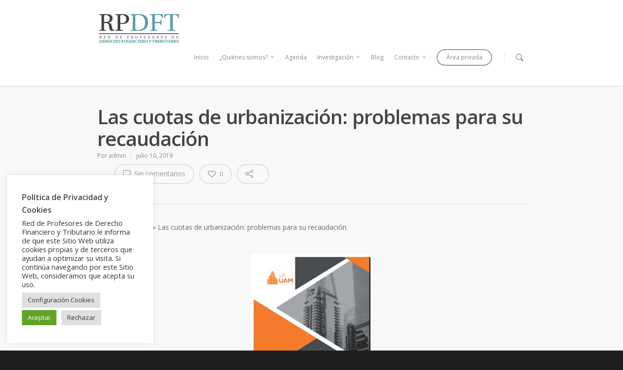

--- FILE ---
content_type: text/html; charset=utf-8
request_url: https://www.google.com/recaptcha/api2/anchor?ar=1&k=6LckbrAUAAAAADCK9D0qen2zM9w0AWqqM9iS3wEp&co=aHR0cHM6Ly9ycGRmdC5vcmc6NDQz&hl=en&v=cLm1zuaUXPLFw7nzKiQTH1dX&size=invisible&anchor-ms=20000&execute-ms=15000&cb=rv2fq8mbs2hr
body_size: 45138
content:
<!DOCTYPE HTML><html dir="ltr" lang="en"><head><meta http-equiv="Content-Type" content="text/html; charset=UTF-8">
<meta http-equiv="X-UA-Compatible" content="IE=edge">
<title>reCAPTCHA</title>
<style type="text/css">
/* cyrillic-ext */
@font-face {
  font-family: 'Roboto';
  font-style: normal;
  font-weight: 400;
  src: url(//fonts.gstatic.com/s/roboto/v18/KFOmCnqEu92Fr1Mu72xKKTU1Kvnz.woff2) format('woff2');
  unicode-range: U+0460-052F, U+1C80-1C8A, U+20B4, U+2DE0-2DFF, U+A640-A69F, U+FE2E-FE2F;
}
/* cyrillic */
@font-face {
  font-family: 'Roboto';
  font-style: normal;
  font-weight: 400;
  src: url(//fonts.gstatic.com/s/roboto/v18/KFOmCnqEu92Fr1Mu5mxKKTU1Kvnz.woff2) format('woff2');
  unicode-range: U+0301, U+0400-045F, U+0490-0491, U+04B0-04B1, U+2116;
}
/* greek-ext */
@font-face {
  font-family: 'Roboto';
  font-style: normal;
  font-weight: 400;
  src: url(//fonts.gstatic.com/s/roboto/v18/KFOmCnqEu92Fr1Mu7mxKKTU1Kvnz.woff2) format('woff2');
  unicode-range: U+1F00-1FFF;
}
/* greek */
@font-face {
  font-family: 'Roboto';
  font-style: normal;
  font-weight: 400;
  src: url(//fonts.gstatic.com/s/roboto/v18/KFOmCnqEu92Fr1Mu4WxKKTU1Kvnz.woff2) format('woff2');
  unicode-range: U+0370-0377, U+037A-037F, U+0384-038A, U+038C, U+038E-03A1, U+03A3-03FF;
}
/* vietnamese */
@font-face {
  font-family: 'Roboto';
  font-style: normal;
  font-weight: 400;
  src: url(//fonts.gstatic.com/s/roboto/v18/KFOmCnqEu92Fr1Mu7WxKKTU1Kvnz.woff2) format('woff2');
  unicode-range: U+0102-0103, U+0110-0111, U+0128-0129, U+0168-0169, U+01A0-01A1, U+01AF-01B0, U+0300-0301, U+0303-0304, U+0308-0309, U+0323, U+0329, U+1EA0-1EF9, U+20AB;
}
/* latin-ext */
@font-face {
  font-family: 'Roboto';
  font-style: normal;
  font-weight: 400;
  src: url(//fonts.gstatic.com/s/roboto/v18/KFOmCnqEu92Fr1Mu7GxKKTU1Kvnz.woff2) format('woff2');
  unicode-range: U+0100-02BA, U+02BD-02C5, U+02C7-02CC, U+02CE-02D7, U+02DD-02FF, U+0304, U+0308, U+0329, U+1D00-1DBF, U+1E00-1E9F, U+1EF2-1EFF, U+2020, U+20A0-20AB, U+20AD-20C0, U+2113, U+2C60-2C7F, U+A720-A7FF;
}
/* latin */
@font-face {
  font-family: 'Roboto';
  font-style: normal;
  font-weight: 400;
  src: url(//fonts.gstatic.com/s/roboto/v18/KFOmCnqEu92Fr1Mu4mxKKTU1Kg.woff2) format('woff2');
  unicode-range: U+0000-00FF, U+0131, U+0152-0153, U+02BB-02BC, U+02C6, U+02DA, U+02DC, U+0304, U+0308, U+0329, U+2000-206F, U+20AC, U+2122, U+2191, U+2193, U+2212, U+2215, U+FEFF, U+FFFD;
}
/* cyrillic-ext */
@font-face {
  font-family: 'Roboto';
  font-style: normal;
  font-weight: 500;
  src: url(//fonts.gstatic.com/s/roboto/v18/KFOlCnqEu92Fr1MmEU9fCRc4AMP6lbBP.woff2) format('woff2');
  unicode-range: U+0460-052F, U+1C80-1C8A, U+20B4, U+2DE0-2DFF, U+A640-A69F, U+FE2E-FE2F;
}
/* cyrillic */
@font-face {
  font-family: 'Roboto';
  font-style: normal;
  font-weight: 500;
  src: url(//fonts.gstatic.com/s/roboto/v18/KFOlCnqEu92Fr1MmEU9fABc4AMP6lbBP.woff2) format('woff2');
  unicode-range: U+0301, U+0400-045F, U+0490-0491, U+04B0-04B1, U+2116;
}
/* greek-ext */
@font-face {
  font-family: 'Roboto';
  font-style: normal;
  font-weight: 500;
  src: url(//fonts.gstatic.com/s/roboto/v18/KFOlCnqEu92Fr1MmEU9fCBc4AMP6lbBP.woff2) format('woff2');
  unicode-range: U+1F00-1FFF;
}
/* greek */
@font-face {
  font-family: 'Roboto';
  font-style: normal;
  font-weight: 500;
  src: url(//fonts.gstatic.com/s/roboto/v18/KFOlCnqEu92Fr1MmEU9fBxc4AMP6lbBP.woff2) format('woff2');
  unicode-range: U+0370-0377, U+037A-037F, U+0384-038A, U+038C, U+038E-03A1, U+03A3-03FF;
}
/* vietnamese */
@font-face {
  font-family: 'Roboto';
  font-style: normal;
  font-weight: 500;
  src: url(//fonts.gstatic.com/s/roboto/v18/KFOlCnqEu92Fr1MmEU9fCxc4AMP6lbBP.woff2) format('woff2');
  unicode-range: U+0102-0103, U+0110-0111, U+0128-0129, U+0168-0169, U+01A0-01A1, U+01AF-01B0, U+0300-0301, U+0303-0304, U+0308-0309, U+0323, U+0329, U+1EA0-1EF9, U+20AB;
}
/* latin-ext */
@font-face {
  font-family: 'Roboto';
  font-style: normal;
  font-weight: 500;
  src: url(//fonts.gstatic.com/s/roboto/v18/KFOlCnqEu92Fr1MmEU9fChc4AMP6lbBP.woff2) format('woff2');
  unicode-range: U+0100-02BA, U+02BD-02C5, U+02C7-02CC, U+02CE-02D7, U+02DD-02FF, U+0304, U+0308, U+0329, U+1D00-1DBF, U+1E00-1E9F, U+1EF2-1EFF, U+2020, U+20A0-20AB, U+20AD-20C0, U+2113, U+2C60-2C7F, U+A720-A7FF;
}
/* latin */
@font-face {
  font-family: 'Roboto';
  font-style: normal;
  font-weight: 500;
  src: url(//fonts.gstatic.com/s/roboto/v18/KFOlCnqEu92Fr1MmEU9fBBc4AMP6lQ.woff2) format('woff2');
  unicode-range: U+0000-00FF, U+0131, U+0152-0153, U+02BB-02BC, U+02C6, U+02DA, U+02DC, U+0304, U+0308, U+0329, U+2000-206F, U+20AC, U+2122, U+2191, U+2193, U+2212, U+2215, U+FEFF, U+FFFD;
}
/* cyrillic-ext */
@font-face {
  font-family: 'Roboto';
  font-style: normal;
  font-weight: 900;
  src: url(//fonts.gstatic.com/s/roboto/v18/KFOlCnqEu92Fr1MmYUtfCRc4AMP6lbBP.woff2) format('woff2');
  unicode-range: U+0460-052F, U+1C80-1C8A, U+20B4, U+2DE0-2DFF, U+A640-A69F, U+FE2E-FE2F;
}
/* cyrillic */
@font-face {
  font-family: 'Roboto';
  font-style: normal;
  font-weight: 900;
  src: url(//fonts.gstatic.com/s/roboto/v18/KFOlCnqEu92Fr1MmYUtfABc4AMP6lbBP.woff2) format('woff2');
  unicode-range: U+0301, U+0400-045F, U+0490-0491, U+04B0-04B1, U+2116;
}
/* greek-ext */
@font-face {
  font-family: 'Roboto';
  font-style: normal;
  font-weight: 900;
  src: url(//fonts.gstatic.com/s/roboto/v18/KFOlCnqEu92Fr1MmYUtfCBc4AMP6lbBP.woff2) format('woff2');
  unicode-range: U+1F00-1FFF;
}
/* greek */
@font-face {
  font-family: 'Roboto';
  font-style: normal;
  font-weight: 900;
  src: url(//fonts.gstatic.com/s/roboto/v18/KFOlCnqEu92Fr1MmYUtfBxc4AMP6lbBP.woff2) format('woff2');
  unicode-range: U+0370-0377, U+037A-037F, U+0384-038A, U+038C, U+038E-03A1, U+03A3-03FF;
}
/* vietnamese */
@font-face {
  font-family: 'Roboto';
  font-style: normal;
  font-weight: 900;
  src: url(//fonts.gstatic.com/s/roboto/v18/KFOlCnqEu92Fr1MmYUtfCxc4AMP6lbBP.woff2) format('woff2');
  unicode-range: U+0102-0103, U+0110-0111, U+0128-0129, U+0168-0169, U+01A0-01A1, U+01AF-01B0, U+0300-0301, U+0303-0304, U+0308-0309, U+0323, U+0329, U+1EA0-1EF9, U+20AB;
}
/* latin-ext */
@font-face {
  font-family: 'Roboto';
  font-style: normal;
  font-weight: 900;
  src: url(//fonts.gstatic.com/s/roboto/v18/KFOlCnqEu92Fr1MmYUtfChc4AMP6lbBP.woff2) format('woff2');
  unicode-range: U+0100-02BA, U+02BD-02C5, U+02C7-02CC, U+02CE-02D7, U+02DD-02FF, U+0304, U+0308, U+0329, U+1D00-1DBF, U+1E00-1E9F, U+1EF2-1EFF, U+2020, U+20A0-20AB, U+20AD-20C0, U+2113, U+2C60-2C7F, U+A720-A7FF;
}
/* latin */
@font-face {
  font-family: 'Roboto';
  font-style: normal;
  font-weight: 900;
  src: url(//fonts.gstatic.com/s/roboto/v18/KFOlCnqEu92Fr1MmYUtfBBc4AMP6lQ.woff2) format('woff2');
  unicode-range: U+0000-00FF, U+0131, U+0152-0153, U+02BB-02BC, U+02C6, U+02DA, U+02DC, U+0304, U+0308, U+0329, U+2000-206F, U+20AC, U+2122, U+2191, U+2193, U+2212, U+2215, U+FEFF, U+FFFD;
}

</style>
<link rel="stylesheet" type="text/css" href="https://www.gstatic.com/recaptcha/releases/cLm1zuaUXPLFw7nzKiQTH1dX/styles__ltr.css">
<script nonce="1OSr5NqApw71-bMb0DtmFg" type="text/javascript">window['__recaptcha_api'] = 'https://www.google.com/recaptcha/api2/';</script>
<script type="text/javascript" src="https://www.gstatic.com/recaptcha/releases/cLm1zuaUXPLFw7nzKiQTH1dX/recaptcha__en.js" nonce="1OSr5NqApw71-bMb0DtmFg">
      
    </script></head>
<body><div id="rc-anchor-alert" class="rc-anchor-alert"></div>
<input type="hidden" id="recaptcha-token" value="[base64]">
<script type="text/javascript" nonce="1OSr5NqApw71-bMb0DtmFg">
      recaptcha.anchor.Main.init("[\x22ainput\x22,[\x22bgdata\x22,\x22\x22,\[base64]/[base64]/[base64]/[base64]/[base64]/[base64]/[base64]/[base64]/[base64]/[base64]/[base64]\\u003d\\u003d\x22,\[base64]\\u003d\\u003d\x22,\x22SsOZM8Oow6vDosOxJcOnw7gbIMORwqkAwohzwp3CvMKpL8KFwonDj8K8LMObw5/DucOmw4fDumjDjzdqw5VwNcKPwr7CtMKRbMKOw73Du8OyGAwgw6/[base64]/DqMKlwpXCkcOlIzjCvMKDw6PDpGYFwoXCoWHDn8OUQcKHwrLCtsKqZz/Du3nCucKyNsKMwrzCqEJ4w6LCs8ODw5lrD8KGNV/[base64]/woVhw5U/GUk2wovCnk/Dp3YQV8KGYBfCqsO1DVBiPkzDqcOKwqvCoAoUXsOHw5DCtzFgMUnDqwPDm28rwp5DMsKRw7fCr8KLCR0Yw5LCox7CngN0wrMhw4LCumwqfhcQwrzCgMK4EsKSEjfCslTDjsKowrvDnH5LbsKudXzDrj7CqcO9wplaWD/Cv8KzcxQ7KxTDl8OgwpJ3w4LDrcOzw7TCvcOKwqPCuiPCvlctD3Fhw67Cq8OMMS3Dj8OTwpt9wpfDpsO/wpDCgsOMw4zCo8OnwprCtcKRGMOpbcKrwpzCpWlkw77CkBEudsOiIh02KsOqw59cwp9aw5fDssOuI1p2wrssdsOZwoxmw6TCoVrCk2LCpVkUwpnCiHV3w5leC1nCrV3Dn8OXIcOLSxoxd8KbdcOvPW/DqA/CqcK3UgrDvcOhwozCvS05TsO+ZcOlw74zd8Orw4vCtB0Xw4DChsOOHT3DrRzCncK3w5XDnjrDiFUsbMK+KC7DsX7CqsOaw6A+fcKIViEmScKCw63ChyLDmsKmGMOUw4zDo8Kfwosddi/CoHPDvz4Rw4BLwq7DgMKDw6bDosKbw77DnStPasK1f2cESGDDjFIewrfDg0jCoGjCjcOWwrtvw6otGsK0UcOoZsKkw5tJTCDDoMKtw5QOR8OncT7Cn8Kewp/DlMO0fQHCvhUuV8O7w4HCn3fDuFnCrADChsOYGMOhw5NXCMO9TyQGLsO5w57Dn8K9wrI4f0TDnMOBw53CmzjDijXDtnUCPMOWEsOQwqXCucOLwo3Cq33DpsKabsK6Im7Dl8K/wqN2b2zDri7Dq8KgWS1nw6hrw4x/w7Zjw63ClsOfeMOMw4PDm8OsBQ4Uwpdgw4ktW8OiMW9Jwrt+wobClsOdVRdeCsOjwpbCl8Oqwq/[base64]/DjsKvL8K6wqbCmsKUB8OJLXbDqg/ChMKmSSjCnsKnwqfClsOjfcO8d8O2I8KAFRTDq8K/[base64]/DscKOQjjCkmPCpk3CohB8wp/DmxMQFVFUD8OpZcOqw6jDhsOVD8OIwpoZLMOHwrzDn8KVw6nDscKwwobCpWHCgRfCrnBQMBbDuQ/ClErCjMOHM8KzZRx8DkvCi8KLNU3DhcK9w6fCjcO/Eh8DwrfDkS3DkMKsw7Y6w6w0E8OMNcK0dcOrEwLDtHjCkcO6EkFnw4RXwqtYworDjG0VWE8JOcO9w4dTRATCp8KmdsKTNcKzw7xtw4PDvAnChG/CtgnDtcKjGMKrK15OHh9kdcKzB8OWJ8ORAXMnw7fCoFnDt8O2d8Kvwq/Cl8OGwphERMKIwq3CswLCqsKnwp7CnSBdwq52w6/CjsKxw5TClEvDqDMNwp3CmMKqw7kpwprDtx4wwrDCuWNvAMODCsOLw5how5pIw57CnsOFNj9ww4pTw63Cn2jDtkXDi2TDuVoCw6xQS8KWcE/[base64]/DqB/DqMOwfwIkwq3DrkTDmTnClcKvbi06QsKFw6wIEBvDlMOxw5XChcKWaMOGwqU0Ri0aSmjCiBLCmsKgN8Kbd0rCnkd7UcK/wrJHw6lVwqTCk8O1wrnCrMKbCcKBa0rDv8O+wqbDuGp3wphrQMKpw755ZsOXCVXDnErCtA49LcOhKlnDpMKJw6nCuR/DoHnClsK3QTJcw4/Cv3/Ctl7CqWN+BsK2G8OReE/CpMK2wqDCvcO5dwjCnDZoO8OUSMOAwqxtwq/ClcOyC8Ktw6HCmC3CshrCom4XcsKjcjQ0w7PCogVUYcOHwrbDj17DkiQcwoFfwo8WOUfCiWTDh0fCvTnDr1jCkh3CssOtw5Exw6RAwoXClG9Cwp4dwpnDqH3CucKzw57DmMK+WsO3w75TNhopwrzDjMOzw7cMw7rCuMK/HgbDoCPCqW7CjsO6LcOpw5J0w6p0w7p1w48rw6MKw6TDk8K0aMOCwr/DqcKWasOtZcKLMsKSC8Oew4LCp1kNw4cWwoV5wqLDn3TDp1jCogTDn2HDuQPChzwZfVovwrvCmxbCmsKHDCg6DF/DqsKAZB7DsH/DuCzCusOFw5LDnsOMJX3DhUwUwrFtwqV8wpIkw79rR8KNUVxYCg/CrMKaw7dRw6AAMcOOwqRJw7DDl1/[base64]/CsQ7CgcKoXHDDhcKHw6DDgMKBw7bDq8OXAw/CjFLDoMOIw4XCvcO8bcKww4TDmWoQOB0QVMOGbk1aPcOzA8ORKHt2wrrCj8OPasKDcVU+w5jDvE0AwqUyX8K1wpjCi1wtwqcODsK2wr/ChcOPw5TCgMK/EsKBd0NHUjDCo8O+wrkSwp1XE1Vyw4jCt1vDusKwwozCi8OEwrbDmsODwps1ScKZXwHCtFPDp8O/woh8OcKxJgjCiHHDhsOdw6jDs8KcGRfClMKNGQ3Cq3UFeMO9wrHCp8Ktw7ULfW9oakHChsKmw7k0esO9BF/DjsKIdV7CicOLw7EiYsKFGcKgU8KLLsKNwoxtwo/CkiwuwoljwqzDszhKw7/CsEk7wobCvHgEKsORwqtcw53DmlXCkGc/[base64]/[base64]/[base64]/CqsOTw4bCvx7DkQ3CpkHDljzDvyteQ8OQDwREDcKbw73CkyE6wrDCrBTDpcOUIMKBfwbCi8Kqwr3DpAfDoyF9w4nCiV1SS1FAw7wKOMKrRcKJw7DClDrCs2HCtMKICcKzFApwaxwGw6fDqMKaw7DChkR+SwDDr0N7LsOPcUIofwLCkR/DuCMKwrExwoorRcKKwrhtw6tcwrJuRcOiUm0ROQ7Cv1nCrww3VQpmXTvDm8K6woozw4rDv8KTwolKw7TDqcK1FFglwqTCujLDtkJsWcKKZ8OWwr/DmcOTwqDCiMOVa37DvsKlb3nDrhVcRUgzwrFPw5Znw7LCncO4w7PCnMKBwqApex/Dgm0iw6nClcKddhhpw5tCw4t6w6DDhcKIw5TDjsK0QTBQw7YfwrhAay7Cg8K9w5AHwo1Kwp5lY1jDlsKYLnkoKTLCtcKpK8OMwqnCisO9XcK6w5ABNcK4wq4wwpXCtMK6dH1ewr8Lw7p8w7syw43DvsKCe8Oiwo1hUTHDp3U/w4pIaDddw64lw7fDpcK6wrDDk8K2wr8QwpoDT1TDjMKGw5TDrkzClsKgScOTw5jDhsO1U8KcScOsDRbCosKoV2nChMKKDsOGNX7CrcO6NMOnw7wNT8Kmw5zCqWspw6k7YDMbwp/DqHrDgMOHwrHDpsKuEQB5w6XDlcOFw4vCg3XCoiRrwrVyQ8O+bMOcw5TCoMKKwqPDlUTCtMO5esKxJsKQwrnCgGVbMGd1WsKAb8KHBMOww73CgsOdw7wbw4xxw6HCtVgFwrPCoG3Dlz/CuHPCpGgLw6LDhMKAFcKYwoNjSxEhwpfCpsOqK1/Ct2lRwqs+w7JkL8K5UBFyb8KKaUTDjDAmwrgJwofCu8OsTcKQZcKnwodowqjCtcOgZMO1WcKMZcO6BHocw4HDvMKeEFjCpG/DrMOafFIlKz8gWlzCoMOTMMKYw5JQFMOkw7BKEiHCpyvCoy3CsW7CjMKxDhfDu8KZB8K7w6V5XsOqfE7DqsKwG3wKWsKsZjVEwpMyBcKRcS3Dj8OZwqnCnkBaWMKTbSM8wrg1w5zCicObL8KLXsOOw75ZwpPDjcK4w5TDuH9HWMOdwox/[base64]/[base64]/P2AGwobDhQLCrMO6woYtw7/[base64]/DmEBSLcKkwpvDn8KxHsOvwq9Ww57CmQ98w6s9dsKawqDCl8OuTsO/b2DCg0MaczZWSHrCtgbClsOuaFQnw6TDsSVMwqzDnMKbw7XCucO1AU/Cp3TDkA7DtE97O8OEdDEhwqzClMOdA8OBPngOTcO8wqMVw4fCmsKZd8KqREvDggvDv8KtOcOuI8Kgw5YKwqDCpTM5dMK2w6wNwqJjwohDw69vw7QLwp3DuMKrWH7DklN+UzrCjknChCU6XRQ5wo0jwrXDo8Obwq8kYsKyLBV9PsOPScKVdcK/wohMw45IW8O3EVlzwrHDk8OAw5vDniVQClnDhUFxe8KNQFHCvWHDt0bCisK6UcOsw7HCrcKIRMK6ZRnCg8OYwqBTw5Y6XsO/wovDmjPCksKdThQOwpcfwpHDjAfDmnzDpBQRwocXCQHCm8OzwrHCsMKRTsOBwoHCuyTDjQV9eCHCnRQobWV/[base64]/fHsePcO1w60hwrNuVD0eAsOqwowGeMKeJsOQTcO3ZTjCv8Ojw7Umw7HDkMODw5zDlMOfTzvDqcKcAMOFBMKHLkbDgR/[base64]/CmzzDjcKpIcOwwr8YLyfDjz/[base64]/[base64]/[base64]/[base64]/Cu8KPwqDDp37CnUBsIsOmwpNHYMK9FUvCmEtywonCtsK+wonDssO1w7TCigbCjgHDu8OgwrA0w6bCvsOWUXhkc8KCw4zDqFfDkR7Cuj/CssKoEzlsP00vbE1gw7wvw4wOwrzDmMKTwpktwoHCiWTCliTCrmkzWMOoFhgLNcOUEsKqw5HCosKYbnpXw7fDuMKOwo1Lw7LDiMKnTnvDjcKeXh3DnEsUwosuRsKCVUlmw7gMwpoYwqnCrgHCgSQtw4DCvsOqwo1DRMOww47DgMK+wrDCpHzCrTd/[base64]/[base64]/O3DDsMOVwr4tw503w4Z3wrbCm8KmMcO9w6rDjz7DgUTCm8KWLcKgN20RwrPDosKvwqzDkklJw6fCocOow4ocPcOUNsO1CcOkVzFWSMO4w4TClQgHXcOCSVcRXGDCq0/DtMKlOEVrwqfDgFRmw7hAEi3DhQ5BwrvDhVHCmng/SEBhwrbCn3t8TMOawpkJwpjDhXgDw4XCrwBtTMOve8KIMcOcIcOxUGjDhwFAw7PCmRbDjwFhHsOOw5IKwpbDu8OCd8OLGVbDoMOqdMKhSMKvw7bDpMO1HChRS8Knw4PCkXbCtmwswplsUsK4wojDt8OoFTEQUsO+w6jDqFYzUsKzw4HCmlPDr8K6w71/[base64]/CtGHDmsOKfcOvwovCksOewpvCg8OXw4rDuW8KdsOEeX7CrV1sw4PDr2Vtw4o/DXTClgXCmn/CqcOZJ8KcCsOBAsO1axRGNnI7wrxYHsKEw4DCiX0yw6UZw4zDmMKLScKaw5pRw5DDsw7Cvh4cFAzDrVjCrxUdw41/wqx4FmbDhMOSwozClcKYw6sxw63Dt8O2w6RfwpEgRcO6JcOaK8KjdsOSw7rCqMOWw7nDosK/Gx0SAConwrzDgsOuKXDCkwpHP8O9N8Obw5/CrcKoPsOaW8KrwqbDo8OZwo3Dv8OJICh/w5VJwqozCcOJGcOIOsONw65qH8KfOBTChX3Dn8KGwrEmWU7CpGPDoMOHYcKZCMOcDMK7w75VDsOwXyBqGHXDkEDDtMK7w4VGJkbDrDBJbARrDiEXZMK9wobCi8OLCMOwbkQsCljCqsOuNMOAAsKfwr8iWsOxwq9GPMK/woYYLQIpFFsAMEBqScOhH3zCnXjDviQ+w6B/wp/[base64]/Dr2bCl8O5wokTHirDusOrRcKIwp/CuAQ5wqPDjcOWwq42QMOHw5RJfMKtEAvCh8OWASrDgB/[base64]/Dk1LDocOzwrjCjAnDkcKDwqTChMOCwoYew4/DqjRBTm9PwqZSf8KRYcK5bsOWwr5nSyjCpnnCqyDDs8KOM2DDqsKmw7nClCIfw4PCiMOrBCPCmXhPHcKdZgXDr3kqBFp1AMONAVsTakrClEnDim7Du8ORwqDDrMK8P8KdLFfDiMO2QXFWG8Kpw6d2HR3DknpfFcKvw7nCl8OARMOXwp/CjkXDusOww702wqLDjxHDp8OOw6JDwrMxwqHDhMKOHcKTw5NMwqnDlAzDtThgw5bDvwzCvDXDgsOpCMO4TsKpH0ZKwq9MwpoEwr/DnixLTSY/wppGCsKufU1ZwqfClVhfOXPDqsKzMMOpw48cw4XCg8OFKMOWw5LDrcOJaSHDm8OReMOQwqPCrUJIwrxpw6PCqsKKO0wFworCvmcSw63CmlXCi2F6FG7Cg8ORw6jCizwOw4/[base64]/[base64]/Dt15qw713woPDvcKRecKHDcKPH8O/[base64]/[base64]/[base64]/CgMOiwogDw6/DiMODO1NnRcKpUirCi0TDsMKNZGBQL2PCnMO2NhxtZQ0Ow7ktw7LDliLDrsOlBsOjfmbDscOcahDDiMKHBwEzw4jDoWHDjsOcw63DgcKtwpEGw6/DisOQWxrDs0/DqE4rwq0RwrbCvBlPw6XChBTCiDEaw4/Ckgg6MMOewo/CgXnDh2Nbw6U5w5bCtsK8w6BrK2d8AcK/[base64]/[base64]/woh6wozCssOXAsOrw7pjwqkIS8KmPMOMw5wUMcOeB8OGwpBYwr9zfRdMYFcOR8KGwqLDvw7CkSEONU3CpMKkwpTDscKwwoDDhcORchArw41iW8OeCBrDscKPwpFkw7vClcOfEMOBwq/ColIfwpvCicKyw5d3GQJtwpXDoMK8WQhIalHDv8OgwrvDjBByE8Kwwq7Dp8Oiwq/[base64]/QgbCkAF+w6xKwqnDvQ8uDcOlLjIGwqAuT8KqwpLDikvCsEPDsSDCncOvwpTDjsKaQMOIcFshw41PeFdcTMOmPg/CrsKZEMKiw4ACRyzDkyMWYXXDt8K3w4UEYsKSUCJ/w5UPwpEkwqJCw6TCkHrCmcKvIA8YYcOFXMOUXcKZIW53wr/[base64]/w4bDm8OqaWPDisOuw79ew5BIS8KsLsOTFcKNwotRScOlw7Jww6/DnURIKQNkEsK/w45FMcO0aDkjLkUlUcKPWcOzwrA5w4sawpVzV8O8OMKSF8K3Ul3CiHdBw4Rkw43Ct8KcYwlVJ8KfwqlrCR/Dri3CryLDsWUeFS7CtRQ6VMKgCcKMc0/DnMKTwozChGHDncOPw6VCVgVNwrhQw5jCsElMw6LDgmsUfz/Dj8K0Lz0bw59VwqRlwpfCgQ8hwrHDnMKlLwBANTZ0w4NbwpnDnwYeScOWdn0LwrzDpcKVRMOvBSLDmMOvVsOPwoDDsMO3OAtyQAwKw57CqTMTwqrCosKowq/ChcO3QCrDsF0vWlYgwpDCiMKfQm5YwoDDocOTAX0cfcKhNxVfw7FVwqtTBsOHw6Npw6HCnRnCnMOVOcOgJGMTOW4qf8OSw5AdFcOJwr8kwr86ZQEfw4fDq0hYwovCtBrDscKlNcK/wrNRO8KQPMO5eMOvwojDmCg8wrPCjcKsw5xuw6bCisKJw6zCmwPCrcOXw4tnLijDh8KLZjZsEcOYwps7w7cyNjpaw445w6VLeRbDqVBCeMKfPcONf8K/w5kHw6QEwrvDkkZFUDTDkFkSwrNgAzoMasKAw7PDtDIWYl/CuEHCvsOFNsOCw7vDlMOUTD9vORxSSTnDoUfClFnDrykfw5daw6pUwp9XVgodPsK1cjBjw61eVhbDlsKhE03DscO5SMKIN8OfwoLCicOhw6k6w5MQwpQsVcKxacO/w47CtcOTwpk4G8K4w7lOwqTCjsOfPMOvwqARwp44cV5kLDoPwqDCi8K6XMKkw5wsw6HDicKYEMO3w57CuwPCtRHCoz88wocFCMOJwo/CoMKJw6/DkkHDrzoSFsKlXwZdw6HDgcKaTsOlwptdw5JowoXDl1fDr8OxXMORWnZIwqYFw68OU1c2w6h/w7TCvjg2w49+c8OJwpHDq8OVwpZlS8OLYykewq8FWMOOw43Dpx/DnGl+Fi1Zw6d5wovDmMO4w7/DtcKvwqfDicKrcsK2wrrCoXlDNMKSX8OiwoluwpnCv8OTXljDg8OXGjPDrsO7dsOmKzB/w6LDkQvDtgbChsKbw5DDlMK9UkpxPcOnw5FHXUBUw5rDqH8/NMKRwoXClMKvBFfDhTN/Sz/ClAXDmMKBwp3DrAbDjsObw4HCikPCtmbDshwlbMOQNEYvP0TDjD4HSHAfwpfCvsO7FHFWXhHCl8OrwoMBACoieAbCkcOfwo3DiMK6w5vCsTvDmcOyw4TCiXghwoPDgsOowqvDtcKVSHDDl8OGwp5Ew4kGwrfDncOQw55zw5dSMzpNDMOjOD/[base64]/c8ORw6TCh2LCrXzCqsK2Z3kgBVbDtGUtLMO8Pz8TWsKXCcOxcxA5RhIOesKTw4MLw5pdw6TDhcOrHsOEwrwfw4XCvUx7w6ZiVsKywqYLO2Asw6Y6ecOlw7R/[base64]/w4XCkTDCnzzCoW/[base64]/wqTCijXCnAMawpDDuUIaIcKcw6nCrkRUwoISPcOxw6xXIQgoUzF7S8OhSX42QsOXwp43T3tDw7xXwqnDuMK7b8O3w77DmBjDm8KATMKtwrQlS8KNw4VdwpwOfMOcQ8OXVETDuGjDk3jCrsKWZMOawoNZYsKEw5QeT8OScMO4ax/DvcKfKz/ChyjDj8KfcinCnil1wqgHw5PCi8OTOzLDjMKDw59Ow6fCpGjDohLCmcK/[base64]/DkhTCqETDj8KXw61Qwo/CgGbDmMOrwpInW8ORW17DscK5w79ODMKyOcKWwoBrw4gAAsOEwoRPw5wDSDLCgDs1woVMYR3CpS17JCzDhArDj1Aswqc9w6XDpURMfMO/dsKFOSDDocOZwoDCixUiw5HDjcK3McOxFsOdWgQ0w7bDosOkGMKRw5EJwp8+wqHDlTXCg08DeE4RasOkw7tNMsOCw7DCjMKlw6gmaC5mwqTDny/CksKgBHUgBkDCkGrDk18aYlQpwqfDt3BHccKMWsOtCRvCjMOxw7vDohLDrsOLDE/[base64]/Cn8K+wo/DnF7DuQ7DljTDucKPCHvDjSPClzHDkBxcwrJyw5NZwr3DkWEowqbCvWBaw7TDvRLCgmbCmAbDlMKHw4U5w4TDk8KKLD7Ci1jDvTFpInnDjsOfwpvCosOQF8KEw6sbwpPDhBgLw4LCo197XsKGwpfChsK3MsKiwrAIwoTDnsKwTsK7wrPCgj/DhMOJAWIdEiFFwpvCrT7CjcKswp5Xw7jCkcK9wp/DpsKxw4cNATkjwrAxw6EuGg9XR8KkEAvCuDFbRMOFwqQ8w4Juwq/Cui3CocK6EX/DkcK0wr1hw60SK8OewpzClX1YGsKUwqxlbFTCqwYqw7jDuSXCksObBsKIOcKXGMOfw4ovwoLCv8KzA8ORwoHCusO0V388w4YmwrnDosKBSsO5wqNKwqbDmsKowplzXWfCvsKhVcOQJMOdRHhDw5BVbnEQwqrDgcK+wqZ9ZMKHAsONCMK0wr/[base64]/wqJMwrRnRMKNw6fDmMOOw69Qw5vDnMKRwqXDhiTCuyXDqk7CgsKXw7PCiRfClsOsw5/DkcKMF1cSw7V0w5xvacKaRwTDlsOkVATDqsOPD0LCmDzDnMOhFcOsPFoVw4nClUQ6w5Mlwr8ewqnCjy/DmcK2ScKKw68pYDo8OsOJQ8KLIGHCq3p6w6Ibelt+w7HCtsKme17CvHPCvsKfHGvCpMOwaQ13HMKYw5/CjTpawofDpcKFw4XCr3AIUsKsQwIaVC0Kw6drTwhEYsKAw6pkH3hNfEnDp8Kjw5HDg8KIwr9nOTAOwpfCjgLCpQDCg8OzwoY6GsOVKWgNw4NNY8KFwqQBRcOow7V/w67DpRbCncKFMcOycMOELMOXLsOATMOawqMYJyDDtWzDlhwEwrt7wqw8fnEUSMOYN8ODNsKTcMOIUcKVwovDgH/DpMKmwokjD8OWCsOIw4N+BMKTT8O6wp3DrBMwwr0NUCXDs8Khe8OxMMO4wq5/w5XDscOnMTRrVcK6N8OkVsKKfQ5xPMKxw6/Cjx3DrMOOwrRbO8KjPhoWWcONwp7CusORV8Ogw70SEMKJw64xeR7Dh23CicOawoJPH8KOwrZtTBlXwppiC8OSHMO7w4hPYsKuExkBwo7Cg8KFwrt0w4fDpMK6ABLCvm/CqDcyJcKPw4RzwqXCrHY9SXsRCGUgwpojJ1xhBMO+Jk4XEnrCqcKeIcKKwoXDv8Ofw4vDmCYjKMKRw4LDnwoZLsOUw5h/JnTCkiZHZURpw47DmMOowpLDkE7Dt3JuLMKDR10ZwobDqwRmwq7DogTChVlVwrrCtAUCBx/Dm25vwqLDjFTCp8KowpsCX8KXwo9mIw7DjwfDiVtzPMK0w50QXMO0BwwQKTN/PDfCj21hJcO3DsKow7UMKjYVwr0kwqzChnldKMKUcsKrei/[base64]/DjUY6wr/[base64]/CqsO/CMOPw5ccw6NlannCkcOEwoJMBgTCjzNrwpDDgsKCCcONw5B2CMKQwpzDtsO3wrnDsWfCn8KIw6p4QjTDusK4RMKGG8KJQxdLEUBVHzLCt8Ksw7TCpRDDmsOzwrptB8OswpFAJsOrU8OIO8OYI1HCv2rDrMK3J1DDisK2BXk4SMK5KzReV8OYRCLDrMKVw4MIw5/[base64]/ChsKNw7Nbw5ppwoHDuMOxHcOdaATDgsK+w6oyLsO8BhliHcK1agUTeGcadcKVRnTCgzbCqRRuLXzCm248wpxIwpFpw77CsMKww6vCh8KGeMKQFkHDqwzDuRM3ecKRUcKgVCgRw6vDhydZYsOMw79MwpoTwqUbwp0Hw7/Dh8OhbsKCccOkY0YYwql6w6kIw7rDl1IeG2nDmmVgIG5mw71CFhAswoRcUBjCtMKpJRk2NWgzw5rCvSJRVMKMw4Akw7/CtMOfPQlzw4/DuDRZwqVlKBDCvBF3GsOLwos1w57ClsKRXMOaQ37DhXNxwqTCusKOY1kBwpnCiWhXw5TCuXDDksK6w5E6NsKJwq9mQMK2LA3DjShpwoJSw5kowqrCqhLDosKpAHvDlDTCgyrDhDTCjm5gwrI3cVzCrybCiE4SJMKiw5bDtMK5ISjDiG8jw5fDucOpwrNcGW/[base64]/CSMDwoQYJsO2woHDqRAoLVvChcKowoJQGMKdUHjDhcKVKkZYwq5bw4TDjGzCqmhWBDbDkMKgb8KqwrEeTCRBBBwCV8Krw595E8O3FMK/fBJFw7rDlcKqwqQoGXvDtD/CsMKrEB1QRMO0MT7CnD/CmXt2aRVrw7LDrcKFw4vCmFXDlsOAwqAPE8KGw43ClUDCmsK/ScKlw6kAXMK/wpfDvRTDmgPCksO2wpbCqR3DsMKSacO5wq3Cr0oyXMKWwqRkKMOkfCt0b8Kdw5gMwrJpw43DjFcvwrjDmituNGAHM8OyCCBCT0LDtl1IDTxcJjBOaifDuwTDsQzCmzrCk8OjPQTDoH7DtWtCwpXDhyYCwoRtw6/DkWzDnWhlSW/CqW8AwozDqWTDvMOrfm7DvDRwwrhmPGLCnsK3w5BMw5vCpDtwBB8kwpQyVsOIJn3CrMOjw5E2ccK+AcKcw4wcwppIwrhcw47CosKZFB/Cph3DucOCb8KDw607w7nCiMOHw5/DqhfDin7DuywoFsK9wq89wr0Qw5dEX8ONQ8OVwrDDjMO/AyzCl0XCicK9w6DCrHDCtMK6woZCwqxewqZiwrRAbMKBRnnCi8O1ek5LM8KKw5BfJXsCw5kIwo7Dim0HV8OUwqspw7tNLcOpfcK3wozDgsKWTVPCnjjCvnDDmsOoLcKFwoM/[base64]/[base64]/Cqyljw4NyE8O3w4DCoirDnMKScxzCjsKLwqrCl8KOLcOow6/DrMOJw5nCilfCr0ASwoLDlMO8w6I8wqUYwq/CtsKEw5YRf8KADsOPacK/w6vDp1EiZhwHw7PChG1zwprDrcO9w5ZRKcO6w4pxw7bCp8K0w4VswosfDS9aA8KYw7Eewo1fYA3Du8KLATEww7k0F1DCs8Opwo9Fc8KnwpvDjS8bwq5pw47CkGfCrTx7w6XCmhttKxtfPUozVMKdwqtRw581BsKpwqcKw58behPDmMO7woZPw54nFcObw4/[base64]/[base64]/VkZ2wprDgxHDlnBCSws9VcOfw5dOKzNPBcOmw4fCnMOAc8KEwqB8EmsEDMO/w5E4AcO7w5DDqsORCsOFIC06worDkW3CjMOLPjnCoMOpbHZ/w6jDkyLCv1/DpyAOwrsyw50hw6dbw6fClybCu3DDvzRvwqYOw6Y2w7TDisKZwrHCjcOcRFfDoMKuejcaw7Z/wrNNwrd7w7MmJXVgw6/DgsO5w6PCjMODw4Nja0BDwoBFe3zCsMOjworDs8KDwr43w5c9KW1nEwNiY2d3w454wpbCgMKvwqXCpg/Dp8Kpw6LDgiZsw5Bvw6xVw7PDjCDCmMKhw4zCh8ODw7jClxIicsKEU8Kiw55UYMOjwrjDkcOWGcOiSsKuwrfCuGErw5N0w7nDg8K7MsKySlnCi8KAwrNIw7PDg8O2w67DuXg/[base64]/Dl8OLXxjCp8OlY0tRw7hCccOmwrF3wo1AfmZLw57ChhvCohjDrcO7QcOEJSLChxJuAcKow5rDusOVw73CrmRgCgDDh17Dj8Otw5HDqXjCiC3CuMOfdSDCsjHDilLDnWPDlxvDqcObwpI6e8OiI2vCliwrODvCrcK6w6M8w6cjecO+wqx4wrzCv8KHw78/wp7Cl8Kaw7LCuj7DhBocwrrCjAvCsBoQYWx2bFIEwpR+acKrwrx7w4REwofDiAHDmCxCDiw9w7TDiMKKfCAYwrXDk8KVw67CncKVPxbCvcKyWG3Cn2nCgHrCrcK9w77CqHYpwrstV05NN8KWfHDDlQZ7AjXDgcOPwpXClMK/VQDDvsOhwpoDPcKTwqXDtcOYw6fDs8KpRcO9wpEJw5sTwrjCp8KFwr7DosK3wpvDl8KPw4jDhUt4LyHCjsOPQMK+JFBLwqF/wrvCkcKQw4bDjW7CvcKcwoTDuTxMMBE5KFPDoV7DgMOaw5tTwosDBcKQworChsKDwpssw6FUw4sbwrZ8wrlnFsONHcKqFsKUccK/w4YTPMOCXsKRwo3DtjXCnsO1VnbCicOMw6phw4FKXUx0fQzDhWlvwrrCocOAUUYhwpXCtHzDtQQxdsKFV0FLPyM0aMO3fVVjY8OTFMOHB1rDu8OYME/DicK/[base64]/woU3M1jCr8O7w7/DolM9wrHCiz3DscK/Jj1+w4BsCsOgw4psTsOiM8KpVMKHwovCucK7wpErJMKEw48gVBPCvwBQZkvDp1ppOsKwQ8KwIAlowop3wrfCs8OXZ8OWwo/DtsOCSMK3esOxWcK9wpfDnW3DogM6RQl/[base64]/w6gpRsOrw6fClsO7woQ2NgPCp8KSw4/DmMK2Q8KGAg54Ozchwq8ew4Afw784wpTCtB/Cv8Krw6hxwqNiDsKOBR/[base64]/ChsKhHcOpw47DhBYEworDu8KeEwcHVMO2GWkqT8OPSzHDm8Kfw7nDln9TcUldw6HChMOEwpdMwr/DngnCnChLwq/CuxF+w6s7RDd2XV3Cr8Osw7PCt8KgwqE3JhXDtBULwok0UcKMbMK8wrDCsQoRQSnClmXDrVYZw6EWw57DtiRLbWVbPcKzw5dFwpJJwqwPwqXDoh3CpU/CqMKQwrvDqjggc8K1wrfDvxc/SsOFw5/[base64]/Cp0BAcMOiw5E5Lz7CrMKTF8KSWsKZXj4QKGHClMO5UR8QYcOaFMOrw4RvbkrDqGYxBTtrwqdOw6E+asKYccOTw4XDty/CnnpKX3rDvmbDrMKgJsKfSjQmw6cRVC7CmWtAwok3w6TDrsOpBE/CsmrDmMKFSMKUasK8\x22],null,[\x22conf\x22,null,\x226LckbrAUAAAAADCK9D0qen2zM9w0AWqqM9iS3wEp\x22,0,null,null,null,0,[21,125,63,73,95,87,41,43,42,83,102,105,109,121],[5339200,154],0,null,null,null,null,0,null,0,null,700,1,null,0,\x22CvkBEg8I8ajhFRgAOgZUOU5CNWISDwjmjuIVGAA6BlFCb29IYxIPCJrO4xUYAToGcWNKRTNkEg8I8M3jFRgBOgZmSVZJaGISDwjiyqA3GAE6BmdMTkNIYxIPCN6/tzcYADoGZWF6dTZkEg8I2NKBMhgAOgZBcTc3dmYSDgi45ZQyGAE6BVFCT0QwEg8I0tuVNxgAOgZmZmFXQWUSDwiV2JQyGAA6BlBxNjBuZBIPCMXziDcYADoGYVhvaWFjEg8IjcqGMhgBOgZPd040dGYSDgiK/Yg3GAA6BU1mSUk0GhwIAxIYHRG78OQ3DrceDv++pQYZxJ0JGZzijAIZ\x22,0,0,null,null,1,null,0,1],\x22https://rpdft.org:443\x22,null,[3,1,1],null,null,null,1,3600,[\x22https://www.google.com/intl/en/policies/privacy/\x22,\x22https://www.google.com/intl/en/policies/terms/\x22],\x22fNoJ7cOemoqoBLbGF9OQT8zCGJD6TXzKUux+34pv22c\\u003d\x22,1,0,null,1,1762091192336,0,0,[93,39],null,[13],\x22RC-qxbqiMlJkLJQtw\x22,null,null,null,null,null,\x220dAFcWeA7iXlX0RgdUt25FUPl2MEwiGa8-GA_XGFpWFnnzb1eCZfLG1fmoPFOxJBwv_j6v7lEZ8yhovIdQFTAzhTI7u4VCWrE9CQ\x22,1762173992380]");
    </script></body></html>

--- FILE ---
content_type: text/css
request_url: https://rpdft.org/wp-content/uploads/wp-team-manager/team.css?ver=1762087589
body_size: 155
content:
/*wp_team-3609-start*/#dwl-team-wrapper-3609 .team-member-info-content {background-color:none !important ;}#dwl-team-wrapper-3609 .team-member-socials a{background-color:#3F88C5 !important ;}#dwl-team-wrapper-3609 .team-member-other-info .fas{color:#3F88C5 !important ;}/*wp_team-3609-end*/